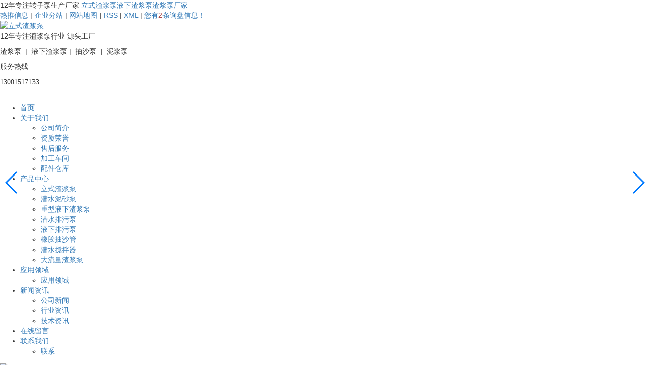

--- FILE ---
content_type: text/html;charset=utf-8
request_url: https://www.sdjyby.cn/
body_size: 13117
content:
<!DOCTYPE html>
<html lang="zh-CN">
<head>
    <meta charset="utf-8">
    <meta name="viewport" content="width=device-width, initial-scale=1, maximum-scale=1, user-scalable=no">
    
    <title>立式渣浆泵_液下渣浆泵_渣浆泵厂家-山东舰洋泵业科技有限公司</title>
    <meta name="keywords" content="立式渣浆泵,液下渣浆泵,渣浆泵厂家,舰洋泵业,山东舰洋泵业科技有限公司"/>
    <meta name="description" content="山东舰洋泵业产品涵盖：立式渣浆泵，液下渣浆泵，潜水泥砂泵、立式泥浆泵、免维护液下渣浆泵、挖掘机清淤泵、耐磨管道泥沙泵、耐高温潜污泵、2BV真空泵、JBQ潜水搅拌器等多种产品。"/>
        <link rel="stylesheet" href='//gcdn.myxypt.com/libs/bootstrap.css'>
    <link rel="stylesheet" href='//gcdn.myxypt.com/libs/jquery.validator.css'>
    <link rel="stylesheet" href='//gcdn.myxypt.com/libs/owl.carousel.css'>
    <link rel="stylesheet" href="//cdn.myxypt.com/spcg4n7w/t/1/assets/app.css?v=1645409474">
    <link rel="stylesheet" href='//gcdn.myxypt.com/libs/swiper.min.css'>
    <link rel="stylesheet" href='//gcdn.myxypt.com/libs/slick.css'>
    <link rel="stylesheet" href="//cdn.myxypt.com/spcg4n7w/t/1/assets/main.css?v=1653616263">
    <link rel="stylesheet" href="//cdn.myxypt.com/spcg4n7w/t/1/assets/certify.css?v=1645413245">
    <link rel="stylesheet" href="//cdn.myxypt.com/assets/aos.css">

    <script src='//gcdn.myxypt.com/libs/jquery.js'></script>
    <script src='//gcdn.myxypt.com/libs/owl.carousel.js'></script>
    <script src='//gcdn.myxypt.com/libs/jquery.validator.js'></script>
   <script src='//gcdn.myxypt.com/libs/jquery.SuperSlide.js'></script>
    <script src='//gcdn.myxypt.com/libs/swiper.min.js'></script>
   <script src='//gcdn.myxypt.com/libs/slick.js'></script>
    <script src='//cdn.myxypt.com/assets/rem.js'></script>
    <script src='//gcdn.myxypt.com/libs/aos.js'></script>
    <script src='//gcdn.myxypt.com/libs/jquery.countup.min.js'></script>
    <script src='//gcdn.myxypt.com/libs/jquery.waypoints.min.js'></script>
    
    <!--{* 前端配置 *}-->
<script>
    var config = {
        homeUrl: 'https://www.sdjyby.cn/',
                mUrl: '//m.sdjyby.cn',
                copyCode: "0"
    }
</script>
<script src="//cdn.myxypt.com/spcg4n7w/t/1/assets/app.js?v=1645408935"></script>
<!--{* 第三方JS代码 *}-->
<script type='text/javascript'>
    (function(a, b, c, d, e, j, s) {
        a[d] = a[d] || function() {
            (a[d].a = a[d].a || []).push(arguments)
        };
        j = b.createElement(c),
            s = b.getElementsByTagName(c)[0];
        j.async = true;
        j.charset = 'UTF-8';
        j.src = 'https://static.meiqia.com/widget/loader.js';
        s.parentNode.insertBefore(j, s);
    })(window, document, 'script', '_MEIQIA');
    _MEIQIA('entId', 238001);
</script>
<script>
var _hmt = _hmt || [];
(function() {
  var hm = document.createElement("script");
  hm.src = "https://hm.baidu.com/hm.js?4c778952f7c203f561581bf01784ae82";
  var s = document.getElementsByTagName("script")[0]; 
  s.parentNode.insertBefore(hm, s);
})();
</script>    <script>
        (function() {
            var hm = document.createElement('script');
            hm.src = '//hm.cn86.cn/hm.js?s-iunj5l89kqmrirli';
            var s = document.getElementsByTagName('script')[0]; 
            s.parentNode.insertBefore(hm, s);
        })();
    </script>
        </head>

<body>
<!--[if lt IE 10]>
<div class="noie">
    您现在使用的是旧版本的 IE 浏览器，为了您能更好及完整体验该系统的所有功能，请尽快升级您的浏览器！
</div>
<![endif]-->

<!-- header -->
<!--{* 头部 *}-->
<!--{* 手机头部 *}-->
<div class="xymob-head visible-sm visible-xs">
    <div class="xymob-head-box">
        <div class="xymob-logo">
            <div><a href="https://www.sdjyby.cn/"><img src="//cdn.myxypt.com/8cbdd8bb/22/06/76723f4d4ff24d7884bde0d2a560324be8a8370e.png" /></a></div>
        </div>
        <div class="xymob-navbtn">
            <span></span>
        </div>
        <div class="xymob-search-btn"><i class="icon-font icon-search"></i></div>
    </div>

    <div class="xymob-menu">
        <div class="xymob-menu-box">
                        <ul class="xymob-nav">
                                <li>
                    <a href="/" >首页</a>
                                                                                </li>
                                <li>
                    <a href="https://www.sdjyby.cn/about_about/" >关于我们</a>
                                                                                                    <div class="xymob-menu-jt"><i class="icon-font icon-down"></i></div>
                            <ul class="xymob-sub-menu">
                                                        <li><a href="https://www.sdjyby.cn/about_about/gywm367.html" >公司简介</a></li>
                                                        <li><a href="https://www.sdjyby.cn/about_about/zzry7a6.html" >资质荣誉</a></li>
                                                        <li><a href="https://www.sdjyby.cn/about_about/pplc12b.html" >售后服务</a></li>
                                                        <li><a href="https://www.sdjyby.cn/about_about/gshj964.html" >加工车间</a></li>
                                                        <li><a href="https://www.sdjyby.cn/about_about/hzhba97.html" >配件仓库</a></li>
                                                        </ul>
                                                                                        </li>
                                <li>
                    <a href="https://www.sdjyby.cn/product/" >产品中心</a>
                                                                                                    <div class="xymob-menu-jt"><i class="icon-font icon-down"></i></div>
                            <ul class="xymob-sub-menu">
                                                        <li><a href="https://www.sdjyby.cn/product/2/" >立式渣浆泵</a></li>
                                                        <li><a href="https://www.sdjyby.cn/product/1/" >潜水泥砂泵</a></li>
                                                        <li><a href="https://www.sdjyby.cn/product/3/" >重型液下渣浆泵</a></li>
                                                        <li><a href="https://www.sdjyby.cn/product/6/" >潜水排污泵</a></li>
                                                        <li><a href="https://www.sdjyby.cn/product/7/" >液下排污泵</a></li>
                                                        <li><a href="https://www.sdjyby.cn/product/8/" >橡胶抽沙管</a></li>
                                                        <li><a href="https://www.sdjyby.cn/product/9/" >潜水搅拌器</a></li>
                                                        <li><a href="https://www.sdjyby.cn/product/910/" >大流量渣浆泵</a></li>
                                                        </ul>
                                                                                        </li>
                                <li>
                    <a href="https://www.sdjyby.cn/about_yyly/" >应用领域</a>
                                                                                                    <div class="xymob-menu-jt"><i class="icon-font icon-down"></i></div>
                            <ul class="xymob-sub-menu">
                                                        <li><a href="https://www.sdjyby.cn/about_yyly/rczpae5.html" >应用领域</a></li>
                                                        </ul>
                                                                                        </li>
                                <li>
                    <a href="https://www.sdjyby.cn/news/" >新闻资讯</a>
                                                                                                    <div class="xymob-menu-jt"><i class="icon-font icon-down"></i></div>
                            <ul class="xymob-sub-menu">
                                                        <li><a href="https://www.sdjyby.cn/news/1/" >公司新闻</a></li>
                                                        <li><a href="https://www.sdjyby.cn/news/2/" >行业资讯</a></li>
                                                        <li><a href="https://www.sdjyby.cn/news/3/" >技术资讯</a></li>
                                                        </ul>
                                                                                        </li>
                                <li>
                    <a href="/inquiry/" >在线留言</a>
                                                                                </li>
                                <li>
                    <a href="https://www.sdjyby.cn/about_contact/" >联系我们</a>
                                                                                                    <div class="xymob-menu-jt"><i class="icon-font icon-down"></i></div>
                            <ul class="xymob-sub-menu">
                                                        <li><a href="https://www.sdjyby.cn/about_contact/lxc2e.html" >联系</a></li>
                                                        </ul>
                                                                                        </li>
                
            </ul>
            
        </div>
    </div>

    <div class="xymob-search">
        <div class="xymob-search-close-btn"><i class="icon-font icon-close"></i></div>
        <div class="xymob-search-box">
            <form method="get" name="formsearch" id="formsearch" action="https://www.sdjyby.cn/search.php">
                <input type="text" name="wd" id="keyword" placeholder="请输入关键词"/>
                <button type="submit" id="s_btn"><i class="icon-font"></i></button>
            </form>
        </div>
        <div class="xymob-seaerch-wz">
            <span>全站搜索</span>
            <a href="https://www.sdjyby.cn/search.php?wd=%E7%AB%8B%E5%BC%8F%E6%B8%A3%E6%B5%86%E6%B3%B5">立式渣浆泵</a><a href="https://www.sdjyby.cn/search.php?wd=%E6%B6%B2%E4%B8%8B%E6%B8%A3%E6%B5%86%E6%B3%B5">液下渣浆泵</a><a href="https://www.sdjyby.cn/search.php?wd=%E6%B8%A3%E6%B5%86%E6%B3%B5%E5%8E%82%E5%AE%B6">渣浆泵厂家</a>
        </div>
    </div>
</div>
<!--{* pc 头部 *}-->
<div class="sky hidden-sm hidden-xs">
    <div class="top1">
        <div class="wh clearfix">
            <div class="hotSearch fl"><span>12年专注转子泵生产厂家</span> <a href="https://www.sdjyby.cn/search.php?wd=%E7%AB%8B%E5%BC%8F%E6%B8%A3%E6%B5%86%E6%B3%B5">立式渣浆泵</a><a href="https://www.sdjyby.cn/search.php?wd=%E6%B6%B2%E4%B8%8B%E6%B8%A3%E6%B5%86%E6%B3%B5">液下渣浆泵</a><a href="https://www.sdjyby.cn/search.php?wd=%E6%B8%A3%E6%B5%86%E6%B3%B5%E5%8E%82%E5%AE%B6">渣浆泵厂家</a>            </div>
            <div class="k1 fr">
                                <a href="https://www.sdjyby.cn/article/">热推信息</a> |
                <a href="https://www.sdjyby.cn/region/">企业分站</a> |
                                <a href="https://www.sdjyby.cn/sitemap/">网站地图</a> |
                <a href="https://www.sdjyby.cn/rss.xml">RSS</a> |
                <a href="https://www.sdjyby.cn/sitemap.xml">XML</a>
                                | <a href="https://www.sdjyby.cn/dm/" class="feedback" target="_blank" rel="nofollow">您有<span class="text-danger">2</span>条询盘信息！</a>
                            </div>
        </div>
    </div>

    <div class="top2">
        <div class="wh clearfix">
            <div class="logo">
                <a href="https://www.sdjyby.cn/"><img alt="立式渣浆泵" src="//cdn.myxypt.com/8cbdd8bb/22/07/34f04d3423d4a5bc94141758201a4abdf3f834fe.jpg" /></a>
            </div>
            <div class="twz fl"><p style="white-space: normal;">12年专注渣浆泵行业 源头工厂</p><p style="white-space: normal;">渣浆泵&nbsp; |&nbsp; 液下渣浆泵 |&nbsp; 抽沙泵 &nbsp;|&nbsp; 泥浆泵&nbsp;</p></div>
            <div class="k2 fr">
                <p style="white-space: normal;">服务热线</p><p style="white-space: normal;"><span style="font-family: arial, helvetica, sans-serif;"><span style="color: rgb(51, 51, 51); font-family: JosefinSans-Regular, &quot;Microsoft YaHei&quot;, 微软雅黑; background-color: rgb(255, 255, 255);">13001517133</span><br style="white-space: normal; box-sizing: border-box; color: rgb(51, 51, 51); font-family: JosefinSans-Regular, &quot;Microsoft YaHei&quot;, 微软雅黑; background-color: rgb(255, 255, 255);"/><br/></span></p>
            </div>
        </div>
    </div>

    <div id="menu">
        <div class="wh clearfix">
            <div class="dao fl">
                    <ul class="x-menu clearfix">
                    <li>
                <a href="/" >首页</a>
                                                                </li>
                    <li>
                <a href="https://www.sdjyby.cn/about_about/" >关于我们</a>
                                                                                        <ul class="x-sub-menu">
                                                                    <li><a href="https://www.sdjyby.cn/about_about/gywm367.html" >公司简介</a></li>
                                                                    <li><a href="https://www.sdjyby.cn/about_about/zzry7a6.html" >资质荣誉</a></li>
                                                                    <li><a href="https://www.sdjyby.cn/about_about/pplc12b.html" >售后服务</a></li>
                                                                    <li><a href="https://www.sdjyby.cn/about_about/gshj964.html" >加工车间</a></li>
                                                                    <li><a href="https://www.sdjyby.cn/about_about/hzhba97.html" >配件仓库</a></li>
                                                            </ul>
                                                                        </li>
                    <li>
                <a href="https://www.sdjyby.cn/product/" >产品中心</a>
                                                                                        <ul class="x-sub-menu">
                                                                    <li><a href="https://www.sdjyby.cn/product/2/" >立式渣浆泵</a></li>
                                                                    <li><a href="https://www.sdjyby.cn/product/1/" >潜水泥砂泵</a></li>
                                                                    <li><a href="https://www.sdjyby.cn/product/3/" >重型液下渣浆泵</a></li>
                                                                    <li><a href="https://www.sdjyby.cn/product/6/" >潜水排污泵</a></li>
                                                                    <li><a href="https://www.sdjyby.cn/product/7/" >液下排污泵</a></li>
                                                                    <li><a href="https://www.sdjyby.cn/product/8/" >橡胶抽沙管</a></li>
                                                                    <li><a href="https://www.sdjyby.cn/product/9/" >潜水搅拌器</a></li>
                                                                    <li><a href="https://www.sdjyby.cn/product/910/" >大流量渣浆泵</a></li>
                                                            </ul>
                                                                        </li>
                    <li>
                <a href="https://www.sdjyby.cn/about_yyly/" >应用领域</a>
                                                                                        <ul class="x-sub-menu">
                                                                    <li><a href="https://www.sdjyby.cn/about_yyly/rczpae5.html" >应用领域</a></li>
                                                            </ul>
                                                                        </li>
                    <li>
                <a href="https://www.sdjyby.cn/news/" >新闻资讯</a>
                                                                                        <ul class="x-sub-menu">
                                                                    <li><a href="https://www.sdjyby.cn/news/1/" >公司新闻</a></li>
                                                                    <li><a href="https://www.sdjyby.cn/news/2/" >行业资讯</a></li>
                                                                    <li><a href="https://www.sdjyby.cn/news/3/" >技术资讯</a></li>
                                                            </ul>
                                                                        </li>
                    <li>
                <a href="/inquiry/" >在线留言</a>
                                                                </li>
                    <li>
                <a href="https://www.sdjyby.cn/about_contact/" >联系我们</a>
                                                                                        <ul class="x-sub-menu">
                                                                    <li><a href="https://www.sdjyby.cn/about_contact/lxc2e.html" >联系</a></li>
                                                            </ul>
                                                                        </li>
            </ul>
            </div>

            <div class="topr fr">
                <div class="ss">
                    <div class="ss-btn"><img src="//cdn.myxypt.com/8cbdd8bb/22/02/ef68b722faf3c5e5181a3453224b044527abee68.png">
                    </div>
                    <form method="get" name="formsearch" class="sous clearfix" id="formsearch2" action="https://www.sdjyby.cn/search.php">
                        <input type="text" name="wd" id="keyword"  placeholder="请输入关键词"/>
                        <input type="submit" id="s_btn" class="iconfont" value="搜索"/>
                    </form>
                </div>
            </div>
            <div class="tdh fr"><p><span style="color: rgb(51, 51, 51); font-family: JosefinSans-Regular, &quot;Microsoft YaHei&quot;, 微软雅黑; background-color: rgb(255, 255, 255);">13001517133</span><br style="white-space: normal; box-sizing: border-box; color: rgb(51, 51, 51); font-family: JosefinSans-Regular, &quot;Microsoft YaHei&quot;, 微软雅黑; background-color: rgb(255, 255, 255);"/><br/></p></div>
        </div>
    </div>
</div>

<script>
    $('.ss-btn').click(function(){
        $('.sous').slideToggle(300);
    })
</script>

<script>
    $(document).ready(function(){ 
      $(function () {
          $(window).scroll(function(){
              if ($(window).scrollTop()>163){
                  $("#menu").addClass("cur");
              }
              else
              {
                  $("#menu").removeClass("cur");
              }
          });
      });
  });
</script>

<!--{* carousel *}-->
<!--{* banner *}-->
<div class="x-banner">
    <div class="owl-carousel hidden-sm hidden-xs">
                <div class="banner-item"><a href="www.sdjyby.cn"><img src="//cdn.myxypt.com/8cbdd8bb/22/06/cf6d9e6562523b2c7fe9cc7df3b53436aa5a2215.jpg" alt="潜水渣浆泵" /></a></div>
            </div>
    <div class="owl-carousel visible-xs visible-sm">
                <div><a href="www.sdjyby.cn"><img src="//cdn.myxypt.com/8cbdd8bb/22/06/cf6d9e6562523b2c7fe9cc7df3b53436aa5a2215.jpg" alt="潜水渣浆泵" /></a></div>
            </div>
</div>


<div class="box1" aos="fade-up" aos-easing="ease" aos-duration="700" aos-delay="100">
    <div class="wh">
        <div class="cpz">
            <h2 class="cptt">产品中心</h2>
            <div class="prolist">
                <ul class="clearfix">
                                         <li>
                        <a href="https://www.sdjyby.cn/product/2/">立式渣浆泵</a>
                        </li>
                                                                     <li>
                        <a href="https://www.sdjyby.cn/product/1/">潜水泥砂泵</a>
                        </li>
                                                                     <li>
                        <a href="https://www.sdjyby.cn/product/3/">重型液下渣浆泵</a>
                        </li>
                                                                     <li>
                        <a href="https://www.sdjyby.cn/product/6/">潜水排污泵</a>
                        </li>
                                                                                                                                                                                                                                                        <li>
                            <a href="/product/">查看更多</a>
                        </li>
                </ul>
            </div>
            <div class="cpdh">
                <div class="rx"><img src="//cdn.myxypt.com/8cbdd8bb/22/02/96c7605d507a0774df23f76ecff6f268cafa2bb4.png"> 全国服务热线
                </div>
                <h2><p><span style="color: rgb(51, 51, 51); font-family: JosefinSans-Regular, &quot;Microsoft YaHei&quot;, 微软雅黑; background-color: rgb(255, 255, 255);">13001517133</span><br style="white-space: normal; box-sizing: border-box; color: rgb(51, 51, 51); font-family: JosefinSans-Regular, &quot;Microsoft YaHei&quot;, 微软雅黑; background-color: rgb(255, 255, 255);"/><br/></p></h2>
            </div>
        </div>

        <div class="cp">
            
            <div class="proimg">
                <ul>
                                        <li>
                        <a href="https://www.sdjyby.cn/product/911.html" title="卧式大流量渣浆泵">
                            <div class="img com-img">
                                <img src="//cdn.myxypt.com/8cbdd8bb/25/01/9c1cc562c43549f6ffcd89e3136507564f3acdff.jpg?x-oss-process=image/resize,m_lfit,h_600,w_600" alt="卧式大流量渣浆泵" />
                            </div>
                            <h3>卧式大流量渣浆泵&nbsp;>></h3>
                        </a>
                    </li>
                                        <li>
                        <a href="https://www.sdjyby.cn/product/895.html" title="潜水搅拌器">
                            <div class="img com-img">
                                <img src="//cdn.myxypt.com/8cbdd8bb/24/04/e21dfea855d2b8a7cf9c2e8b476fa2d4e2df87cf.jpg?x-oss-process=image/resize,m_lfit,h_600,w_600" alt="潜水搅拌器" />
                            </div>
                            <h3>潜水搅拌器&nbsp;>></h3>
                        </a>
                    </li>
                                        <li>
                        <a href="https://www.sdjyby.cn/product/886.html" title="液下排污泵">
                            <div class="img com-img">
                                <img src="//cdn.myxypt.com/8cbdd8bb/22/06/f25482f211a863cd9d3a2ee7d0015c92206cd6ea.jpg?x-oss-process=image/resize,m_lfit,h_600,w_600" alt="液下排污泵" />
                            </div>
                            <h3>液下排污泵&nbsp;>></h3>
                        </a>
                    </li>
                                        <li>
                        <a href="https://www.sdjyby.cn/product/884.html" title="WQ系列潜水排污泵">
                            <div class="img com-img">
                                <img src="//cdn.myxypt.com/8cbdd8bb/24/04/40b48b3d633b13edac7468f20d75d05751750ca4.jpg?x-oss-process=image/resize,m_lfit,h_600,w_600" alt="WQ系列潜水排污泵" />
                            </div>
                            <h3>WQ系列潜水排污泵&nbsp;>></h3>
                        </a>
                    </li>
                                        <li>
                        <a href="https://www.sdjyby.cn/product/878.html" title="潜水排污泵">
                            <div class="img com-img">
                                <img src="//cdn.myxypt.com/8cbdd8bb/24/04/386bc1b91e33586841d16dcab6725c15b0421cd4.jpg?x-oss-process=image/resize,m_lfit,h_600,w_600" alt="潜水排污泵" />
                            </div>
                            <h3>潜水排污泵&nbsp;>></h3>
                        </a>
                    </li>
                                        <li>
                        <a href="https://www.sdjyby.cn/product/859.html" title="立式液下渣浆泵">
                            <div class="img com-img">
                                <img src="//cdn.myxypt.com/8cbdd8bb/24/04/05da1eb2e8107a6e14a873091d2d7c3421b9eabd.jpg?x-oss-process=image/resize,m_lfit,h_600,w_600" alt="立式液下渣浆泵" />
                            </div>
                            <h3>立式液下渣浆泵&nbsp;>></h3>
                        </a>
                    </li>
                                        <li>
                        <a href="https://www.sdjyby.cn/product/854.html" title="立式渣浆泵">
                            <div class="img com-img">
                                <img src="//cdn.myxypt.com/8cbdd8bb/24/04/9d2869b72ba78f855c740ce42aaa58ed62db4d42.jpg?x-oss-process=image/resize,m_lfit,h_600,w_600" alt="立式渣浆泵" />
                            </div>
                            <h3>立式渣浆泵&nbsp;>></h3>
                        </a>
                    </li>
                                        <li>
                        <a href="https://www.sdjyby.cn/product/845.html" title="潜水抽砂泵">
                            <div class="img com-img">
                                <img src="//cdn.myxypt.com/8cbdd8bb/24/04/78981ab7fabd9e279521ce2fd477b01f927d50b8.jpg?x-oss-process=image/resize,m_lfit,h_600,w_600" alt="潜水抽砂泵" />
                            </div>
                            <h3>潜水抽砂泵&nbsp;>></h3>
                        </a>
                    </li>
                                    </ul>
            </div>
           
        </div>

    </div>
</div>


<script>
    $(".prolist li").eq(0).addClass("cur");
    $(".proimg").eq(0).show();
    $(".prolist li").hover(function(){
        $(this).addClass("cur").siblings().removeClass("cur");
        var ind=$(this).index();
        $(".proimg").eq(ind).show().siblings(".proimg").hide();
    })
</script>




<div class="box2" aos="fade-up" aos-easing="ease" aos-duration="700" aos-delay="100">
    <div class="wh">
        <div class="ab">
            <div class="abpic"><img src=" //cdn.myxypt.com/8cbdd8bb/22/02/88af4056d2149433ad7587dc9ac3944b86537afd.jpg"> </div>
            <div class="about">
                <h2 class="abtt">关于我们</h2>
                <div class="abwz"><p>山东舰洋泵业科技有限公司是一家致力于泵类产品的研发和应用的科技型企业，是目前国内泵类产品重要的企业之一，在业内树立了良好的企业形象和社会信用，地处齐鲁故地-山东博山。这里人杰地灵，文化底蕴深厚，是建国以来水泵、电机的主要生产基地，工业基础雄厚，生产能力突出，并且交通方便，物流发达。</p><p><br/></p><p>产品涵盖：JSQ潜水泥砂泵、JSL立式泥浆泵、JSM免维护液下渣浆泵、JSY挖掘机清淤泵、JGD耐磨管道泥沙泵、RQW耐高温潜污泵、2BV真空泵、JBQ潜水搅拌器等多种产品系列。产品广泛用于冶炼铸造、化工、矿山、环保清淤、桩基工程、桥梁打桩、污水处理、热电、造纸、印染、陶瓷、建材、石油、医院、制药、食品等领域，同时本公司还可根据客户特殊工况要求订制各种类型、不同材质的水泵。</p><p><br/></p></div>
                <a href="/about/" class="am">走进我们</a>
            </div>
        </div>
        <ul class="sj clearfix">
                        <li class="clearfix">
                <div class="img fl"><img src="//cdn.myxypt.com/8cbdd8bb/22/02/4e0c49d2f8bbf4edc90d0263c8926183acfbe9cf.png" alt="2009"></div>
                <div class="det fr">
                    <div class="wz clearfix">
                        <h3 class="counter">2009</h3><i></i><span>年</span>
                    </div>
                    <p>公司成立</p>
                </div>
            </li>
                        <li class="clearfix">
                <div class="img fl"><img src="//cdn.myxypt.com/8cbdd8bb/22/02/021a0d2e8694a9cbb3fa45893c7d28a0cc8f8c6b.png" alt="3000"></div>
                <div class="det fr">
                    <div class="wz clearfix">
                        <h3 class="counter">3000</h3><i></i><span>㎡</span>
                    </div>
                    <p>厂房面积</p>
                </div>
            </li>
                        <li class="clearfix">
                <div class="img fl"><img src="//cdn.myxypt.com/8cbdd8bb/22/02/4e9fa85906b5ab7285f8a6d27063ee9be8df023f.png" alt="80"></div>
                <div class="det fr">
                    <div class="wz clearfix">
                        <h3 class="counter">80</h3><i>+</i><span>个</span>
                    </div>
                    <p>涉及行业</p>
                </div>
            </li>
                        <li class="clearfix">
                <div class="img fl"><img src="//cdn.myxypt.com/8cbdd8bb/22/02/b5fafac374b394cb3e94710760505143c363d60a.png" alt="200"></div>
                <div class="det fr">
                    <div class="wz clearfix">
                        <h3 class="counter">200</h3><i>+</i><span>家</span>
                    </div>
                    <p>服务客户</p>
                </div>
            </li>
                    </ul>
    </div>
</div>



<div class="box3" aos="fade-up" aos-easing="ease" aos-duration="700" aos-delay="100">
    <div class="wh">
        <div class="bt">
            <h2>选择我们</h2>
            <h3>好品质源于对产品的匠心追求</h3>
        </div>
        <div class="cont">
                        <div class="tab">
                <li class="clearfix">
                    <div class="det fl">
                        <div class="nr">
                            <div class="ybt">四大优势</div>
                            <h3>>>&nbsp;超耐磨技术</h3>
                            <h4>加厚耐磨合金材质</h4>
                            <h5>过流部件选用耐磨合金Cr26材质并经加厚处理，普通钢锯条根本拉不动，也可选配其他材质</h5>
                            <a href="/inquiry/" class="zx">立即咨询</a>
                        </div>
                    </div>
                    <div class="img"><img src="//cdn.myxypt.com/8cbdd8bb/22/07/f6ac7ef314de4aa61f464e78f3af6ef8c21f6ab9.jpg" alt="超耐磨技术"></div>
                </li>
            </div>
                        <div class="tab">
                <li class="clearfix">
                    <div class="det fl">
                        <div class="nr">
                            <div class="ybt">四大优势</div>
                            <h3>>>&nbsp;质量保证</h3>
                            <h4>坚持选用好材料，拒绝偷工减料</h4>
                            <h5>强劲动力电机：机芯采用紫铜芯线,导电性好,动力强劲。天马/人本轴承：运行平稳,精度高,耐磨损,噪音低,使用寿命长。机械密封：耐高温机械密封,保证设备运转稳定,不易出现泄漏问题。高精转子：表面经过防锈处理,经久耐磨,坚固耐用。</h5>
                            <a href="/inquiry/" class="zx">立即咨询</a>
                        </div>
                    </div>
                    <div class="img"><img src="//cdn.myxypt.com/8cbdd8bb/22/07/f4b91c80416d0e53c363ba12f1250078a1e9cb3b.jpg" alt="质量保证"></div>
                </li>
            </div>
                        <div class="tab">
                <li class="clearfix">
                    <div class="det fl">
                        <div class="nr">
                            <div class="ybt">四大优势</div>
                            <h3>>>&nbsp;作业无堵塞</h3>
                            <h4>可加装低转速大扭矩强制搅拌器</h4>
                            <h5>可加装低转速大扭矩强制搅拌器</h5>
                            <a href="/inquiry/" class="zx">立即咨询</a>
                        </div>
                    </div>
                    <div class="img"><img src="//cdn.myxypt.com/8cbdd8bb/22/07/89dc77b2b8e4b2f10fbc13a6b9e2a116f4854c62.jpg" alt="作业无堵塞"></div>
                </li>
            </div>
                        <div class="tab">
                <li class="clearfix">
                    <div class="det fl">
                        <div class="nr">
                            <div class="ybt">四大优势</div>
                            <h3>>>&nbsp;放心合作</h3>
                            <h4>专业品质 值得信赖</h4>
                            <h5>经验丰富、严格品控、产品齐全、来样加工、价格优势、快速发货、真诚服务</h5>
                            <a href="/inquiry/" class="zx">立即咨询</a>
                        </div>
                    </div>
                    <div class="img"><img src="//cdn.myxypt.com/8cbdd8bb/22/07/57293ac38e1066b37bfa40837a17c0ca53ae3fd7.jpg" alt="放心合作"></div>
                </li>
            </div>
            
            <div class="tabli clearfix">
                <ul>
                                         <li>超耐磨技术</li>
                                                                     <li>质量保证</li>
                                                                     <li>作业无堵塞</li>
                                                                     <li>放心合作</li>
                                                                </ul>
            </div>
        </div>
    </div>
</div>

<script>
    $(".tabli li").eq(0).addClass("cur");
  $(".tab").eq(0).addClass("clicked");

  $(".tabli li").hover(function(){
    var n=$(this).index();
    $(this).addClass("cur").siblings().removeClass("cur");
    $(".tab").eq(n).addClass("clicked").siblings(".tab").removeClass("clicked");
  });
</script>





<div class="box4" aos="fade-up" aos-easing="ease" aos-duration="700" aos-delay="100">
    <div class="bt">
        <h2 style="color:#333333;">应用领域</h2>
        <h3 style="color:#666666;">近千家客户选择，80个细分行业实操经验</h3>
    </div>
    <div class="c6_index">
        <div class="vn6-con">
            <div id="certify">
                <div class="swiper-container">
                    <div class="swiper-wrapper">
                                                <div class="swiper-slide">
                            <a href="" class="img">
                                <img src="//cdn.myxypt.com/8cbdd8bb/22/07/2b84e3dc60520fa29e0cd17ee44943e6a07cbbbb.jpg" alt="打桩">
                                <h3>打桩</h3>
                            </a>
                        </div>
                                                <div class="swiper-slide">
                            <a href="" class="img">
                                <img src="//cdn.myxypt.com/8cbdd8bb/22/07/e5590a0fd6d3a6f64332ba5039b6598dd64cac39.jpg" alt="大理石厂">
                                <h3>大理石厂</h3>
                            </a>
                        </div>
                                                <div class="swiper-slide">
                            <a href="" class="img">
                                <img src="//cdn.myxypt.com/8cbdd8bb/22/07/e3de874910e767f4e3facf44dc7c5fb3f734210f.jpg" alt="钢厂">
                                <h3>钢厂</h3>
                            </a>
                        </div>
                                                <div class="swiper-slide">
                            <a href="" class="img">
                                <img src="//cdn.myxypt.com/8cbdd8bb/22/07/321cdfa3a67047177bba660cb7181629ee90b4ec.jpg" alt="港口码头">
                                <h3>港口码头</h3>
                            </a>
                        </div>
                                                <div class="swiper-slide">
                            <a href="" class="img">
                                <img src="//cdn.myxypt.com/8cbdd8bb/22/07/23e14d7510f34ea02265a8e232e3d69dd26bf865.jpg" alt="化肥厂">
                                <h3>化肥厂</h3>
                            </a>
                        </div>
                                                <div class="swiper-slide">
                            <a href="" class="img">
                                <img src="//cdn.myxypt.com/8cbdd8bb/22/07/5e4de1d4f2f07c961a52394e33e02c81b4b5feb5.jpg" alt="建材">
                                <h3>建材</h3>
                            </a>
                        </div>
                                                <div class="swiper-slide">
                            <a href="" class="img">
                                <img src="//cdn.myxypt.com/8cbdd8bb/22/07/f78d7e9822869da93366db9a5d75738045463090.jpg" alt="搅拌站">
                                <h3>搅拌站</h3>
                            </a>
                        </div>
                                                <div class="swiper-slide">
                            <a href="" class="img">
                                <img src="//cdn.myxypt.com/8cbdd8bb/22/07/d72671ad79f46de41c2b0f2b123c4673f71d8250.jpg" alt="化工厂">
                                <h3>化工厂</h3>
                            </a>
                        </div>
                                                <div class="swiper-slide">
                            <a href="" class="img">
                                <img src="//cdn.myxypt.com/8cbdd8bb/22/07/c6e920696a61b50f7ffe568702c010a8d0395229.jpg" alt="矿山">
                                <h3>矿山</h3>
                            </a>
                        </div>
                                                <div class="swiper-slide">
                            <a href="" class="img">
                                <img src="//cdn.myxypt.com/8cbdd8bb/22/07/d46085d2346e671bee1817b1bcfb4a997249b30a.jpg" alt="铝厂">
                                <h3>铝厂</h3>
                            </a>
                        </div>
                                                <div class="swiper-slide">
                            <a href="" class="img">
                                <img src="//cdn.myxypt.com/8cbdd8bb/22/07/d46085d2346e671bee1817b1bcfb4a997249b30a.jpg" alt="铝厂">
                                <h3>铝厂</h3>
                            </a>
                        </div>
                                                <div class="swiper-slide">
                            <a href="" class="img">
                                <img src="//cdn.myxypt.com/8cbdd8bb/22/07/c8a0184346184f6b3ca27db18a7e8f4be5b8f04b.jpg" alt="陶瓷">
                                <h3>陶瓷</h3>
                            </a>
                        </div>
                                                <div class="swiper-slide">
                            <a href="" class="img">
                                <img src="//cdn.myxypt.com/8cbdd8bb/22/07/0def284fc75288a850e50b0380e5183641f10190.jpg" alt="水利">
                                <h3>水利</h3>
                            </a>
                        </div>
                                                <div class="swiper-slide">
                            <a href="" class="img">
                                <img src="//cdn.myxypt.com/8cbdd8bb/22/07/a76c35ac39a6082aa7ccdbb3fb5df182bc078d03.jpg" alt="石油">
                                <h3>石油</h3>
                            </a>
                        </div>
                                                <div class="swiper-slide">
                            <a href="" class="img">
                                <img src="//cdn.myxypt.com/8cbdd8bb/22/07/961123a95e18360d856a1c9c576ba795aebcb31c.jpg" alt="热电">
                                <h3>热电</h3>
                            </a>
                        </div>
                                                <div class="swiper-slide">
                            <a href="" class="img">
                                <img src="//cdn.myxypt.com/8cbdd8bb/22/07/ee4d709d041e46f798eb048d680da95cadd8fed3.jpg" alt="煤矿">
                                <h3>煤矿</h3>
                            </a>
                        </div>
                                                <div class="swiper-slide">
                            <a href="" class="img">
                                <img src="//cdn.myxypt.com/8cbdd8bb/22/07/78c47c30c1c14b0dc32746bbe340a003c0105d90.jpg" alt="选矿厂">
                                <h3>选矿厂</h3>
                            </a>
                        </div>
                                                <div class="swiper-slide">
                            <a href="" class="img">
                                <img src="//cdn.myxypt.com/8cbdd8bb/22/07/fdc3df2771bec2bf1c5b252852448cdd45a0b365.jpg" alt="洗沙">
                                <h3>洗沙</h3>
                            </a>
                        </div>
                                                <div class="swiper-slide">
                            <a href="" class="img">
                                <img src="//cdn.myxypt.com/8cbdd8bb/22/07/5bec58140158a8aaf8ab5d1c498aaf34ea29dfee.jpg" alt="洗煤厂">
                                <h3>洗煤厂</h3>
                            </a>
                        </div>
                                                <div class="swiper-slide">
                            <a href="" class="img">
                                <img src="//cdn.myxypt.com/8cbdd8bb/22/07/8cedc31f436ed14609220d643907436eda995b00.jpg" alt="污水厂">
                                <h3>污水厂</h3>
                            </a>
                        </div>
                                                <div class="swiper-slide">
                            <a href="" class="img">
                                <img src="//cdn.myxypt.com/8cbdd8bb/22/07/9f1bc1452c544dfffabc086764e7c22dc6acc338.jpg" alt="淘金">
                                <h3>淘金</h3>
                            </a>
                        </div>
                                                <div class="swiper-slide">
                            <a href="" class="img">
                                <img src="//cdn.myxypt.com/8cbdd8bb/22/07/71d6ab44c30d83e97f00f9a80b3ddd3a7768478f.jpg" alt="制砖厂">
                                <h3>制砖厂</h3>
                            </a>
                        </div>
                                                <div class="swiper-slide">
                            <a href="" class="img">
                                <img src="//cdn.myxypt.com/8cbdd8bb/22/07/0afa9d9392c0f43c489824e6419aef10d7f9c2aa.jpg" alt="制药">
                                <h3>制药</h3>
                            </a>
                        </div>
                                                <div class="swiper-slide">
                            <a href="" class="img">
                                <img src="//cdn.myxypt.com/8cbdd8bb/22/07/7156c8bbb20aa1bfe41c07975f67550969df6829.jpg" alt="造纸">
                                <h3>造纸</h3>
                            </a>
                        </div>
                                                <div class="swiper-slide">
                            <a href="" class="img">
                                <img src="//cdn.myxypt.com/8cbdd8bb/22/07/962394d10af19ff11dbff8881ba1f09d77371f5f.jpg" alt="印染">
                                <h3>印染</h3>
                            </a>
                        </div>
                                            </div>
                </div>
                <div class="swiper-button-prev"></div>
                <div class="swiper-button-next"></div>
            </div>
        </div>
    </div>
</div>


<script>
    certifySwiper = new Swiper('#certify .swiper-container', {
        watchSlidesProgress: true,
        slidesPerView: 'auto',
        centeredSlides: true,
        loop: true,
        loopedSlides: 5,
        autoplay: true,
        navigation: {
            nextEl: '.swiper-button-next',
            prevEl: '.swiper-button-prev',
        },
        on: {
            progress: function(progress) {
                for (i = 0; i < this.slides.length; i++) {
                    var slide = this.slides.eq(i);
                    var slideProgress = this.slides[i].progress;
                    modify = 1;
                    if (Math.abs(slideProgress) > 1) {
                        modify = (Math.abs(slideProgress) - 1) * 0.5 + 1;
                    }
                    translate = slideProgress * modify * 110 + 'px';
                    scale = 1 - Math.abs(slideProgress) / 5;
                    zIndex = 999 - Math.abs(Math.round(10 * slideProgress));
                    slide.transform('translateX(' + translate + ') scale(' + scale + ')');
                    slide.css('zIndex', zIndex);
                    slide.css('opacity', 1);
                    if (Math.abs(slideProgress) > 5) {
                        slide.css('opacity', 0);
                    }
                }
            },
            setTransition: function(transition) {
                for (var i = 0; i < this.slides.length; i++) {
                    var slide = this.slides.eq(i)
                    slide.transition(transition);
                }

            }
        }

    })
</script>



<div class="sysp">
    <div class="wh clearfix">
    
    </div>
</div>


<div class="box5" aos="fade-up" aos-easing="ease" aos-duration="700" aos-delay="100">
    <div class="wh clearfix">
        <div class="hzzb fl">
            <div class="bt">
                <h2>使用现场</h2>
                <h3>多年耕耘，市场验证 </h3>
            </div>
            <a href="https://www.sdjyby.cn/about_hz/" class="hzm">了解更多+</a>
        </div>
        <ul class="large-img clearfix">
                        <li>
                <a href="">
                    <img src="//cdn.myxypt.com/8cbdd8bb/22/07/b4791e128ebc6e3d741267fe57e5170fd758bec1.png" alt="使用现场">                    
                </a>
            </li>
                        <li>
                <a href="">
                    <img src="//cdn.myxypt.com/8cbdd8bb/22/07/48bbbc9346db3b1e2fd7f718acfef5aeb4f3767a.png" alt="使用现场">                    
                </a>
            </li>
                        <li>
                <a href="">
                    <img src="//cdn.myxypt.com/8cbdd8bb/22/07/de9c572aa053c2a1193fbb09ff79317e112eb39f.png" alt="使用现场">                    
                </a>
            </li>
                        <li>
                <a href="">
                    <img src="//cdn.myxypt.com/8cbdd8bb/22/07/b4791e128ebc6e3d741267fe57e5170fd758bec1.png" alt="使用现场">                    
                </a>
            </li>
                        <li>
                <a href="">
                    <img src="//cdn.myxypt.com/8cbdd8bb/22/07/48bbbc9346db3b1e2fd7f718acfef5aeb4f3767a.png" alt="使用现场">                    
                </a>
            </li>
                        <li>
                <a href="">
                    <img src="//cdn.myxypt.com/8cbdd8bb/22/07/de9c572aa053c2a1193fbb09ff79317e112eb39f.png" alt="使用现场">                    
                </a>
            </li>
                        <li>
                <a href="">
                    <img src="//cdn.myxypt.com/8cbdd8bb/22/07/b4791e128ebc6e3d741267fe57e5170fd758bec1.png" alt="使用现场">                    
                </a>
            </li>
                    </ul>
    </div>
</div>
<script>
   
    $(".large-img").slick({
            arrows:false,
            dots:false,
            autoplay:true,
            slidesToShow: 3,
            slidesToScroll: 3,
            speed: 500,
            responsive: [
                {
                    breakpoint: 1024,
                    settings: {
                        arrows:false,
                        slidesToShow: 3,
                        slidesToScroll: 3,
                    }
                },
                 {
                breakpoint: 480,
                settings: {
                    slidesToShow: 3,
                    slidesToScroll:3,
                    
                }
            }
            ]
    });
</script>



<div class="box6" aos="fade-up" aos-easing="ease" aos-duration="700" aos-delay="100">
    <div class="wh">
        <div class="bt">
            <h2 style="color:#333333;">新闻资讯</h2>
            <h3 style="color:#666666;">为客户开发设计适合行业特点、规格标准的产品</h3>
        </div>
        <div class="xw">
                        <li>
                <a href="https://www.sdjyby.cn/news/562.html" title="渣浆泵的工作原理是什么？">
                    <div class="img">
                        <img src="//cdn.myxypt.com/8cbdd8bb/24/04/33cf52e02902440c12856f46b90b20b404c2faf3.jpg?x-oss-process=image/resize,m_lfit,h_400,w_400" alt="渣浆泵的工作原理是什么？">
                    </div>
                    <div class="det">
                        <h3>渣浆泵的工作原理是什么？</h3>
                        <h5>渣浆泵是一种专门用于输送含有固体颗粒的高浓度浆液的泵类设备，广泛应用于矿山、冶金...</h5>
                        <h4>2025-06-11</h4>
                    </div>
                </a>
            </li>
                        <li>
                <a href="https://www.sdjyby.cn/news/554.html" title="抽沙泵在泥沙分离中的作用是什么">
                    <div class="img">
                        <img src="https://www.sdjyby.cn/admin/assets/images/nopic.jpg?x-oss-process=image/resize,m_lfit,h_400,w_400" alt="抽沙泵在泥沙分离中的作用是什么">
                    </div>
                    <div class="det">
                        <h3>抽沙泵在泥沙分离中的作用是什么</h3>
                        <h5>抽沙泵是专门用于抽取含有泥沙的水体的设备，主要应用于河道清淤、矿山尾矿处理、建筑...</h5>
                        <h4>2024-06-25</h4>
                    </div>
                </a>
            </li>
                        <li>
                <a href="https://www.sdjyby.cn/news/553.html" title="抽沙泵的能耗如何优化？">
                    <div class="img">
                        <img src="https://www.sdjyby.cn/admin/assets/images/nopic.jpg?x-oss-process=image/resize,m_lfit,h_400,w_400" alt="抽沙泵的能耗如何优化？">
                    </div>
                    <div class="det">
                        <h3>抽沙泵的能耗如何优化？</h3>
                        <h5>抽沙泵是一种应用于水利工程、矿山开采、河道疏浚领域的重要设备，它的主要功能是将水...</h5>
                        <h4>2024-06-24</h4>
                    </div>
                </a>
            </li>
                        <li>
                <a href="https://www.sdjyby.cn/news/549.html" title="管道泥沙泵能处理多少立方米的泥沙?">
                    <div class="img">
                        <img src="//cdn.myxypt.com/8cbdd8bb/24/04/00fdf784c37d91d80bcdbdd9c94f72135a6203ef.jpg?x-oss-process=image/resize,m_lfit,h_400,w_400" alt="管道泥沙泵能处理多少立方米的泥沙?">
                    </div>
                    <div class="det">
                        <h3>管道泥沙泵能处理多少立方米的泥沙?</h3>
                        <h5>管道泥沙泵是一种专门用于处理泥沙的设备，其处理能力通常以每小时处理的立方米数来衡...</h5>
                        <h4>2024-06-23</h4>
                    </div>
                </a>
            </li>
                        <li>
                <a href="https://www.sdjyby.cn/news/548.html" title="管道泥沙泵如何解决被密集土层堵塞的问题?">
                    <div class="img">
                        <img src="//cdn.myxypt.com/8cbdd8bb/24/04/9d2869b72ba78f855c740ce42aaa58ed62db4d42.jpg?x-oss-process=image/resize,m_lfit,h_400,w_400" alt="管道泥沙泵如何解决被密集土层堵塞的问题?">
                    </div>
                    <div class="det">
                        <h3>管道泥沙泵如何解决被密集土层堵塞的问题?</h3>
                        <h5>管道泥沙泵在工作过程中，经常会面临被密集土层堵塞的问题，这给泵的正常运行带来了很...</h5>
                        <h4>2024-06-22</h4>
                    </div>
                </a>
            </li>
                        <li>
                <a href="https://www.sdjyby.cn/news/551.html" title="液下渣浆泵的功率消耗如何优化？">
                    <div class="img">
                        <img src="https://www.sdjyby.cn/admin/assets/images/nopic.jpg?x-oss-process=image/resize,m_lfit,h_400,w_400" alt="液下渣浆泵的功率消耗如何优化？">
                    </div>
                    <div class="det">
                        <h3>液下渣浆泵的功率消耗如何优化？</h3>
                        <h5>液下渣浆泵的功率消耗优化是提高设备运行效率、降低能耗、延长设备使用寿命的关键。液...</h5>
                        <h4>2024-06-19</h4>
                    </div>
                </a>
            </li>
                        <li>
                <a href="https://www.sdjyby.cn/news/547.html" title="管道泥沙泵是否适用于高温或低温环境?">
                    <div class="img">
                        <img src="//cdn.myxypt.com/8cbdd8bb/24/04/6de073cfc50badf9748abaef7da236e68d8a95b5.jpg?x-oss-process=image/resize,m_lfit,h_400,w_400" alt="管道泥沙泵是否适用于高温或低温环境?">
                    </div>
                    <div class="det">
                        <h3>管道泥沙泵是否适用于高温或低温环境?</h3>
                        <h5>管道泥沙泵通常用于输送含有固体颗粒的液体，适用于一般温度环境下的工作。但是在一些...</h5>
                        <h4>2024-06-16</h4>
                    </div>
                </a>
            </li>
                        <li>
                <a href="https://www.sdjyby.cn/news/546.html" title="管道泥沙泵在城市建设中有何重要意义?">
                    <div class="img">
                        <img src="//cdn.myxypt.com/8cbdd8bb/24/04/9010940d6a179be1a0d6509ffe02773966dd4278.jpg?x-oss-process=image/resize,m_lfit,h_400,w_400" alt="管道泥沙泵在城市建设中有何重要意义?">
                    </div>
                    <div class="det">
                        <h3>管道泥沙泵在城市建设中有何重要意义?</h3>
                        <h5>管道泥沙泵在城市建设中起着非常重要的作用。作为城市基础设施建设的重要组成部分，管...</h5>
                        <h4>2024-06-15</h4>
                    </div>
                </a>
            </li>
                        <li>
                <a href="https://www.sdjyby.cn/news/552.html" title="泥浆泵性能下降的原因是什么？">
                    <div class="img">
                        <img src="https://www.sdjyby.cn/admin/assets/images/nopic.jpg?x-oss-process=image/resize,m_lfit,h_400,w_400" alt="泥浆泵性能下降的原因是什么？">
                    </div>
                    <div class="det">
                        <h3>泥浆泵性能下降的原因是什么？</h3>
                        <h5>泥浆泵是钻井、矿山、建筑等工程中不可或缺的设备，主要用于输送有固体颗粒的泥浆、浆...</h5>
                        <h4>2024-04-24</h4>
                    </div>
                </a>
            </li>
                        <li>
                <a href="https://www.sdjyby.cn/news/545.html" title="立式渣浆泵在环保行业中发挥了哪些重要作用？">
                    <div class="img">
                        <img src="//cdn.myxypt.com/8cbdd8bb/24/04/51c8b6346a6b6c73c4a7debe1b9e02bb9644fe29.jpg?x-oss-process=image/resize,m_lfit,h_400,w_400" alt="立式渣浆泵在环保行业中发挥了哪些重要作用？">
                    </div>
                    <div class="det">
                        <h3>立式渣浆泵在环保行业中发挥了哪些重要作用？</h3>
                        <h5>立式渣浆泵在环保行业中发挥着重要作用。立式渣浆泵是一种用于输送高浓度、高磨损杂质...</h5>
                        <h4>2024-01-28</h4>
                    </div>
                </a>
            </li>
                        <li>
                <a href="https://www.sdjyby.cn/news/544.html" title="如何正确选择立式渣浆泵的型号和规格？">
                    <div class="img">
                        <img src="//cdn.myxypt.com/8cbdd8bb/24/04/5215779ded3ad8d0315b23119f124e2b55715f85.jpg?x-oss-process=image/resize,m_lfit,h_400,w_400" alt="如何正确选择立式渣浆泵的型号和规格？">
                    </div>
                    <div class="det">
                        <h3>如何正确选择立式渣浆泵的型号和规格？</h3>
                        <h5>选择立式渣浆泵的型号和规格是一个关键的决策，它直接影响到设备的使用效果和生产过程...</h5>
                        <h4>2024-01-27</h4>
                    </div>
                </a>
            </li>
                        <li>
                <a href="https://www.sdjyby.cn/news/543.html" title="使用管道泥沙泵需要注意哪些安全事项?">
                    <div class="img">
                        <img src="https://www.sdjyby.cn/admin/assets/images/nopic.jpg?x-oss-process=image/resize,m_lfit,h_400,w_400" alt="使用管道泥沙泵需要注意哪些安全事项?">
                    </div>
                    <div class="det">
                        <h3>使用管道泥沙泵需要注意哪些安全事项?</h3>
                        <h5>管道泥沙泵是指一种专门用于输送和处理泥沙的设备，广泛应用于河道清淤、港口疏浚、固...</h5>
                        <h4>2024-01-21</h4>
                    </div>
                </a>
            </li>
                    </div>
    </div>
</div>


<script>
    $(".xw").slick({
        arrows:false,
        dots: true,
        slidesToShow: 4,
        slidesToScroll: 4,
        autoplay:true,
        autoplaySpeed: 2000,
        responsive: [
            {
                breakpoint: 769,
                settings: {
                    slidesToShow: 3,
                    slidesToScroll: 3,
                }
            },
            {
                breakpoint: 480,
                settings: {
                    slidesToShow: 2,
                    slidesToScroll:2,
                }
            }
        ]
    });
</script>





<div class="f_link hidden-sm hidden-xs">
    <div class="wh2 clearfix">
        <div class="c-link">
            <div class="con">
                <span class="button">友情链接 </span>
                <dd>                                     </dd>
            </div>
        </div>
    </div>
</div>






<div class="foot">
    <div class="wh2 clearfix">
        <div class="f_nav clearfix">
            <dl>
                <dt>关于我们</dt>
                                <dd><a href="https://www.sdjyby.cn/about_about/gywm367.html">公司简介</a></dd>
                                <dd><a href="https://www.sdjyby.cn/about_about/zzry7a6.html">资质荣誉</a></dd>
                                <dd><a href="https://www.sdjyby.cn/about_about/pplc12b.html">售后服务</a></dd>
                                <dd><a href="https://www.sdjyby.cn/about_about/gshj964.html">加工车间</a></dd>
                                <dd><a href="https://www.sdjyby.cn/about_about/hzhba97.html">配件仓库</a></dd>
                            </dl>
            <dl>
                <dt>产品中心</dt>
                                <dd><a href="https://www.sdjyby.cn/product/2/">立式渣浆泵</a></dd>
                                <dd><a href="https://www.sdjyby.cn/product/1/">潜水泥砂泵</a></dd>
                                <dd><a href="https://www.sdjyby.cn/product/3/">重型液下渣浆泵</a></dd>
                                <dd><a href="https://www.sdjyby.cn/product/6/">潜水排污泵</a></dd>
                                <dd><a href="https://www.sdjyby.cn/product/7/">液下排污泵</a></dd>
                                <dd><a href="https://www.sdjyby.cn/product/8/">橡胶抽沙管</a></dd>
                                <dd><a href="https://www.sdjyby.cn/product/9/">潜水搅拌器</a></dd>
                                <dd><a href="https://www.sdjyby.cn/product/910/">大流量渣浆泵</a></dd>
                            </dl>

            <dl>
                <dt>新闻资讯</dt>
                                <dd><a href="https://www.sdjyby.cn/news/1/">公司新闻</a></dd>
                                <dd><a href="https://www.sdjyby.cn/news/2/">行业资讯</a></dd>
                                <dd><a href="https://www.sdjyby.cn/news/3/">技术资讯</a></dd>
                            </dl>

        </div>
        <div class="foot2 fl">
            <h2 class="gsm">山东舰洋泵业科技有限公司</h2>
            <div class="lx"><p style="white-space: normal;">山东舰洋泵业科技有限公司</p><p style="white-space: normal;">联系人：朱效提</p><p style="white-space: normal;">手机：13001517133</p><p style="white-space: normal;">固话：0533-5181713</p><p style="white-space: normal;">QQ：11627099</p><p style="white-space: normal;">邮箱：sdjybygs@163.com</p><p style="white-space: normal;">地址：山东省淄博市博山区源泉镇岳西村东首</p><p><br/></p></div>
        </div>
        <div class="foot3 fl">
            <h2 class="lytt">在线留言</h2>
            <!--{* 在线留言 *}-->
            <div class="x-message">
                <div class="x-message-wrap">
                    <form action="https://www.sdjyby.cn/inquiry/" id="x-form" method="post">
                        <input type='hidden' name='_token' value='RSApo6TDCpinnLn2Ck2ezVmqPb3U99X48JEaGmq5' />

                        <input name="action" type="hidden" value="saveadd" />
                        <div class="">
                            <input type="text" name="name" placeholder="姓名：">
                        </div>
                        <div class="">
                            <input type="text" name="contact" placeholder="联系：">
                        </div>
                        <div class="x-textarea">
                            <textarea rows="5" name="content" placeholder="留言：" ></textarea>
                        </div>

                        <div class="clearfix code-group">
                            <input id="uuid" name="uuid" type="hidden" value="">
                            <input id="checkcode" class="checkcode form-control" name="checkcode" type="text" placeholder="验证码" />
                            <img id="codeimg2" src="" onclick="app.getCode2(120, 35, this)" style="cursor: pointer;margin: 18px 0 0 5px;"/>
                            <div class="clearboth"></div>
                            <input type="submit" class="x-submit" name="btn" value="提交" />
                            <input type="reset" class="reset" name="btn" value="重置" />
                        </div>
                    </form>
                </div>
            </div>
        </div>
        <div class="foot4 fr">
                        <li>
                <div class="img"><img src="//cdn.myxypt.com/8cbdd8bb/22/07/a7c5beb43c58dd1e2ed6384ebeca9a4f84c739fd.png" alt="体验移动端"></div>
                <h3>体验移动端</h3>
            </li>
                        <li>
                <div class="img"><img src="//cdn.myxypt.com/8cbdd8bb/22/07/023e8859d89428e2d8e69e65cd6c152206fc5522.jpg" alt="联系客服"></div>
                <h3>联系客服</h3>
            </li>
            
        </div>
    </div>
</div>



<script>
    $(function () {
        app.getCode2(120, 34, '.checkcode')
      })
</script>





<div class="bq">
    <div class="wh2 clearfix">
        <div class="copyright fl">Copyright © 2021 山东舰洋泵业科技有限公司 版权所有&nbsp; &nbsp; 备案号：<a href="http://beian.miit.gov.cn/" target="_blank">鲁ICP备2021039190-2号</a> &nbsp; <span id="powered"></span>
                        技术支持：
                        <a href="http://www.zbjcwl.com" target='_blank'>淄博佳创网络</a>
                                            </div>

                        
    </div>
</div>





<!-- 手机页脚 -->
<link rel="stylesheet" href="//cdn.myxypt.com/assets/iconfont.css">

<div class="visible-sm visible-xs">
    <div class="dbb"></div>
    <div class="footer3">
        <ul class="clearfix">
            <li><a href="https://www.sdjyby.cn/"><i class="iconfont icon-home"></i><span>首页</span></a></li>
            <li><a href="tel: 13001517133"
                    onclick="addRecord()"><i class="iconfont icon-phone"></i><span>电话</span></a></li>
            <li><a href="https://www.sdjyby.cn/about_contact/"><i class="iconfont icon-contact"></i><span>联系</span></a></li>
        </ul>
    </div>
</div>


<script>
    var control = '1'
    if (control == 1) {
        var powered = "Powered by <a href='http://www.cn86.cn' target='_blank'>祥云平台</a> ";
        $("#powered").append(powered)
    }

    function addRecord() {
        var href = window.location.href;
        $.get('recode.php?href=' + href, function () {

        })
    }
</script>

<!-- 右侧客服 -->
<!-- 侧边工具栏 -->
            <div id="toolbar">
            <ul class="online-one">
                                                            <li><a href="//wpa.qq.com/msgrd?v=3&amp;uin=11627099&amp;site=qq&amp;menu=yes" target="_blank" style="background: rgb(59,57,57)">
                                <span class="icon-font icon-qq"></span>
                                <span class="wz">业务咨询</span>
                            </a></li>
                                                    <li class="phone" style="background: rgb(59,57,57)">
                        <span class="icon-font icon-phone"></span>
                        <span class="wz">服务热线</span>
                        <div class="tel-phone" style="background: rgb(59,57,57)">
                            13001517133
                        </div>
                    </li>
                <li><a href="https://www.sdjyby.cn/inquiry/" style="background: rgb(59,57,57)">
                        <span class="icon-font icon-message"></span>
                        <span class="wz">在线留言</span>
                    </a></li>
                <li class="ewm" style="background: rgb(59,57,57)">
                    <span class="icon-font icon-ewm"></span>
                    <span class="wz">微信</span>
                                            <div class="ewm-box">
                            <div class="arrow-regular"></div>
                            <img src="//cdn.myxypt.com/8cbdd8bb/22/07/023e8859d89428e2d8e69e65cd6c152206fc5522.jpg" alt="二维码" />
                        </div>
                                    </li>
                <li class="backtop"><a href="javascript:;" style="background: rgb(59,57,57)">
                        <span class="icon-font icon-top"></span>
                        <span class="wz">TOP</span>
                    </a></li>
            </ul>
        </div>
    
<script>
    $(function () {
        var color = 'rgb(59,57,57)';

        // $("#toolbar li a").css("background", color);
        // $("#toolbar li.ewm").css("background", color);

        // 返回顶部
        app.backTop("#toolbar .backtop",300);
        var imgUrl = 'https://www.sdjyby.cn/';
        if($(".ewm-box img").attr('src') == imgUrl ) {
            $(".ewm-box").remove();
        }

        $(".online-three .close").click(function () {
            $(this).parents("#toolbar").hide();
        })
    })
</script>

<script type="text/javascript">
    $(".smtg h3").click(function () {
    $(".smtg p").slideToggle();
  });
</script>

<!-- 公安备案代码 -->




<script src="//cdn.myxypt.com/spcg4n7w/t/1/assets/main.js?v=1635234257"></script>
<script>
    $(document).ready(function(){
            // BANNER
            app.getCode(120, 34);
            // 登录注册 切换验证码
            $('#codeimg').click(function () {
                app.getCode(120, 34)
            });
            $(".x-banner .owl-carousel").owlCarousel({
                items: 1,               // 显示个数
                loop:true,              // 是否循环
                autoplay: true,         // 是否自动播放
                navText: ['<i class="icon-font icon-left-arrow"></i>', '<i class="icon-font icon-right-arrow"></i>'], // 左右箭头
                responsive: {
                    0: {
                        nav: false,              // 是否显示箭头
                    },
                    990: {
                        nav: false,
                    }
                }
            });
  
        });
</script>
<script type="text/javascript">
    AOS.init({
            easing: 'ease-out-back',
            duration: 2000,
            disable: 'mobile'
        });
</script>

<script>
    $('.counter').countUp();
</script>



</body>
</html>
